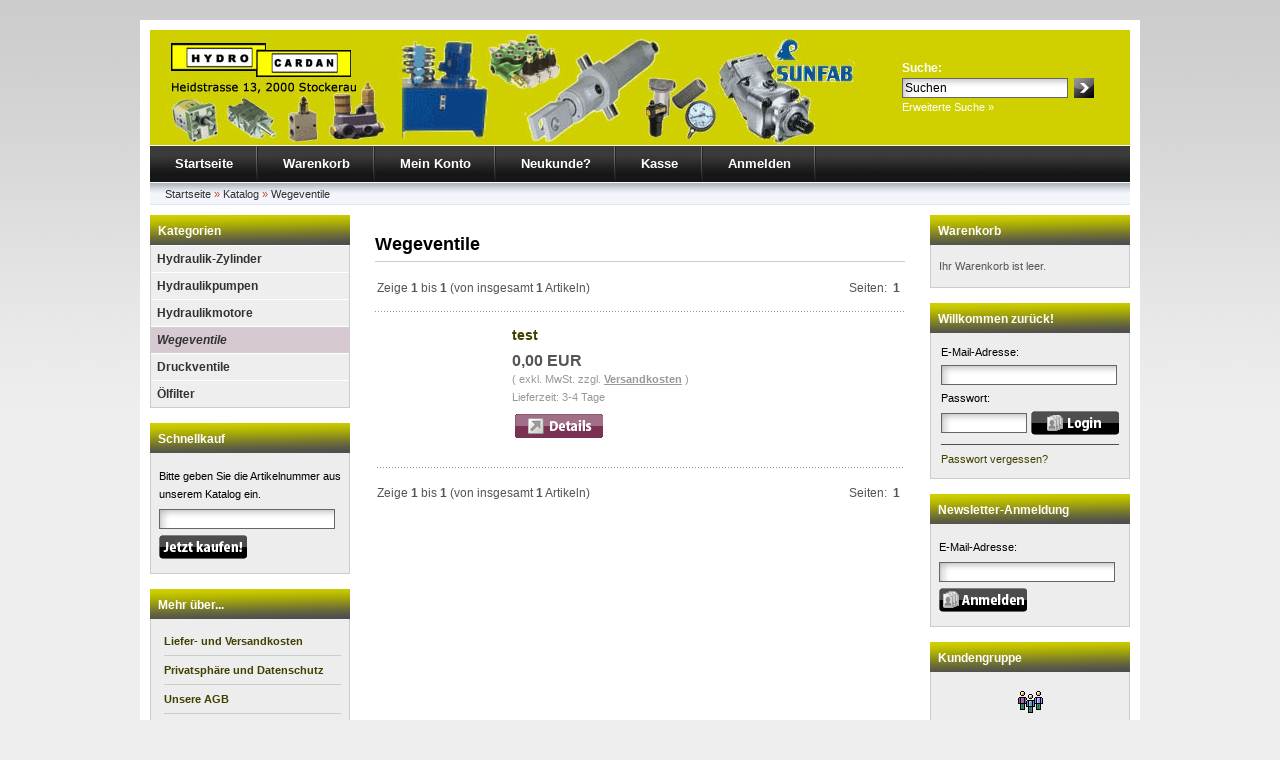

--- FILE ---
content_type: text/html
request_url: http://www.hydro-cardan.at/hydraulik-shop/index.php?cPath=3&MODsid=g73f0bd6162qvll9cad1iuau20
body_size: 14923
content:
<!DOCTYPE html PUBLIC "-//W3C//DTD XHTML 1.0 Transitional//EN" "http://www.w3.org/TR/xhtml1/DTD/xhtml1-transitional.dtd">
<html xmlns="http://www.w3.org/1999/xhtml" dir="ltr" xml:lang="de">
<head>
<meta http-equiv="Content-Type" content="text/html; charset=iso-8859-15" /> 
<meta http-equiv="Content-Style-Type" content="text/css" />
<title>Wegeventile - Hydro-Cardan Webshop</title>
<meta http-equiv="content-language" content="de" />
<meta http-equiv="cache-control" content="no-cache" />
<meta name="keywords" content="wegeventile" />
<meta name="description" content="Wegeventile" />
<meta name="language" content="de" />
<meta name="robots" content="index,follow" />
<meta name="author" content="Hydro-Cardan Austria 2000-Stockerau, Heid-Werkstrasse 13" />
<meta name="publisher" content="Hydro-Cardan Austria 2000-Stockerau, Heid-Werkstrasse 13" />
<meta name="company" content="Hydro-Cardan Austria 2000-Stockerau, Heid-Werkstrasse 13" />
<meta name="page-topic" content="shopping" />
<meta name="reply-to" content="" />
<meta name="revisit-after" content="5" />
<link rel="canonical" href="http://www.hydro-cardan.at/hydraulik-shop/index.php?cPath=3" />
<link rel="shortcut icon" href="http://www.hydro-cardan.at/hydraulik-shop/templates/xtc5/favicon.ico" type="image/x-icon" />
<!--
=========================================================
modified eCommerce Shopsoftware (c) 2009-2012 [www.modified-shop.org]
=========================================================

modified eCommerce Shopsoftware offers you highly scalable E-Commerce-Solutions and Services.
The Shopsoftware is redistributable under the GNU General Public License (Version 2) [http://www.gnu.org/licenses/gpl-2.0.html].
based on: E-Commerce Engine Copyright (c) 2006 xt:Commerce, created by Mario Zanier & Guido Winger and licensed under GNU/GPL.
Information and contribution at http://www.xt-commerce.com

=========================================================
Please visit our website: www.modified-shop.org
=========================================================
-->

<meta name="generator" content="(c) by modified eCommerce Shopsoftware ------ http://www.modified-shop.org" />
<base href="http://www.hydro-cardan.at/hydraulik-shop/" />
<link rel="stylesheet" href="templates/xtc5/stylesheet.css" type="text/css" />
<link rel="stylesheet" href="templates/xtc5/css/thickbox.css" type="text/css" media="screen" />

<script type="text/javascript"><!--
var selected;
var submitter = null;
function submitFunction() {
    submitter = 1;
}
function popupWindow(url) {
  window.open(url,'popupWindow','toolbar=no,location=no,directories=no,status=no,menubar=no,scrollbars=yes,resizable=yes,copyhistory=no,width=100,height=100,screenX=150,screenY=150,top=150,left=150')
}  
function selectRowEffect(object, buttonSelect) {
  if (!selected) {
    if (document.getElementById) {
      selected = document.getElementById('defaultSelected');
    } else {
      selected = document.all['defaultSelected'];
    }
  }
  if (selected) selected.className = 'moduleRow';
  object.className = 'moduleRowSelected';
  selected = object;
  if (document.getElementById('payment'[0])) {
    document.getElementById('payment'[buttonSelect]).checked=true;
  }
}
function rowOverEffect(object) {
  if (object.className == 'moduleRow') object.className = 'moduleRowOver';
}
function rowOutEffect(object) {
  if (object.className == 'moduleRowOver') object.className = 'moduleRow';
}
function popupImageWindow(url) {
  window.open(url,'popupImageWindow','toolbar=no,location=no,directories=no,status=no,menubar=no,scrollbars=no,resizable=yes,copyhistory=no,width=100,height=100,screenX=150,screenY=150,top=150,left=150')
}
//--></script>
<script src="templates/xtc5/javascript/jquery.js" type="text/javascript"></script>
<script src="templates/xtc5/javascript/thickbox.js" type="text/javascript"></script>

</head>
<body>

<div id="wrap">
  <div id="header">
    <div id="logo"><img src="templates/xtc5/img/spacer.gif" width="400" height="115" alt="Hydro-Cardan Webshop" /></div>
    <div id="search">
<form id="quick_find" action="http://www.hydro-cardan.at/hydraulik-shop/advanced_search_result.php" method="get"><input type="hidden" name="MODsid" value="1r152p77csv0r42irc3bguk9o6" />
<table border="0" class="search_header" cellspacing="0" cellpadding="0">
     <tr>
          <td colspan="2"><strong>Suche:</strong></td>
     </tr>
     <tr>
          <td><input type="text" name="keywords" value="Suchen" style="width:160px;" maxlength="30" onfocus="if(this.value==this.defaultValue) this.value='';" onblur="if(this.value=='') this.value=this.defaultValue;" /></td>
          <td><input type="image" src="templates/xtc5/buttons/german/button_quick_find.gif" alt="Suchen" title=" Suchen " /></td>
     </tr>
     <tr>
          <td colspan="2"><a href="http://www.hydro-cardan.at/hydraulik-shop/advanced_search.php?MODsid=1r152p77csv0r42irc3bguk9o6">Erweiterte Suche &raquo;</a></td>
     </tr>
</table>
</form> </div>
  </div>
  <div id="topmenuwrap">
    <ul id="topmenu">
      <li><a href="http://www.hydro-cardan.at/hydraulik-shop/?MODsid=1r152p77csv0r42irc3bguk9o6">Startseite</a></li>
      <li><a href="http://www.hydro-cardan.at/hydraulik-shop/shopping_cart.php?MODsid=1r152p77csv0r42irc3bguk9o6">Warenkorb</a></li>
              <li><a href="http://www.hydro-cardan.at/hydraulik-shop/account.php?MODsid=1r152p77csv0r42irc3bguk9o6">Mein Konto</a></li>
                    <li><a href="http://www.hydro-cardan.at/hydraulik-shop/create_account.php?MODsid=1r152p77csv0r42irc3bguk9o6">Neukunde?</a></li>
            <li><a href="http://www.hydro-cardan.at/hydraulik-shop/checkout_shipping.php?MODsid=1r152p77csv0r42irc3bguk9o6">Kasse</a></li>
              <li><a href="http://www.hydro-cardan.at/hydraulik-shop/login.php?MODsid=1r152p77csv0r42irc3bguk9o6">Anmelden</a></li>
          </ul>
    <div id="languages"></div>
  </div>
  <div id="breadcrumb"><a href="http://www.hydro-cardan.at/hydraulik-shop/../?MODsid=1r152p77csv0r42irc3bguk9o6" class="headerNavigation">Startseite</a> &raquo; <a href="http://www.hydro-cardan.at/hydraulik-shop/?MODsid=1r152p77csv0r42irc3bguk9o6" class="headerNavigation">Katalog</a> &raquo; <a href="http://www.hydro-cardan.at/hydraulik-shop/index.php?cPath=3&amp;MODsid=1r152p77csv0r42irc3bguk9o6" class="headerNavigation">Wegeventile</a></div>
  <div id="contentwrap">
          <div id="leftcol">
          
<h2 class="categoryheader">Kategorien</h2>
<ul id="categorymenu">
	<li class="level1"><a href="http://www.hydro-cardan.at/hydraulik-shop/index.php?cPath=1&amp;MODsid=1r152p77csv0r42irc3bguk9o6" title="Hydraulik-Zylinder">Hydraulik-Zylinder</a></li>
	<li class="level1"><a href="http://www.hydro-cardan.at/hydraulik-shop/index.php?cPath=5&amp;MODsid=1r152p77csv0r42irc3bguk9o6" title="Hydraulikpumpen">Hydraulikpumpen</a></li>
	<li class="level1"><a href="http://www.hydro-cardan.at/hydraulik-shop/index.php?cPath=6&amp;MODsid=1r152p77csv0r42irc3bguk9o6" title="Hydraulikmotore">Hydraulikmotore</a></li>
	<li class="level1 active1 activeparent1"><a href="http://www.hydro-cardan.at/hydraulik-shop/index.php?cPath=3&amp;MODsid=1r152p77csv0r42irc3bguk9o6" title="Wegeventile">Wegeventile</a></li>
	<li class="level1"><a href="http://www.hydro-cardan.at/hydraulik-shop/index.php?cPath=8&amp;MODsid=1r152p77csv0r42irc3bguk9o6" title="Druckventile">Druckventile</a></li>
	<li class="level1"><a href="http://www.hydro-cardan.at/hydraulik-shop/index.php?cPath=4&amp;MODsid=1r152p77csv0r42irc3bguk9o6" title="Ölfilter">Ölfilter</a></li>
</ul>
          
<h2 class="boxheader">Schnellkauf</h2>
<div class="boxbody">
	<p>Bitte geben Sie die Artikelnummer aus unserem Katalog ein.</p>
	<form id="quick_add" method="post" action="http://www.hydro-cardan.at/hydraulik-shop/index.php?cPath=3&amp;action=add_a_quickie&amp;MODsid=1r152p77csv0r42irc3bguk9o6">
	<p><input type="text" name="quickie" style="width:170px" /></p>
	<p><input type="image" src="templates/xtc5/buttons/german/button_add_quick.gif" alt="In den Korb legen" title=" In den Korb legen " /></p>
	</form>
</div>
          
<h2 class="boxheader">Mehr &uuml;ber...</h2>
<div class="boxbody"><ul class="contentlist"><li><a href="http://www.hydro-cardan.at/hydraulik-shop/shop_content.php?coID=1&amp;MODsid=1r152p77csv0r42irc3bguk9o6"><strong>Liefer- und Versandkosten</strong></a></li><li><a href="http://www.hydro-cardan.at/hydraulik-shop/shop_content.php?coID=2&amp;MODsid=1r152p77csv0r42irc3bguk9o6"><strong>Privatsphäre und Datenschutz</strong></a></li><li><a href="http://www.hydro-cardan.at/hydraulik-shop/shop_content.php?coID=3&amp;MODsid=1r152p77csv0r42irc3bguk9o6"><strong>Unsere AGB</strong></a></li><li><a href="http://www.hydro-cardan.at/hydraulik-shop/shop_content.php?coID=4&amp;MODsid=1r152p77csv0r42irc3bguk9o6"><strong>Impressum</strong></a></li><li><a href="http://www.hydro-cardan.at/hydraulik-shop/shop_content.php?coID=7&amp;MODsid=1r152p77csv0r42irc3bguk9o6"><strong>Kontakt</strong></a></li><li><a href="http://www.hydro-cardan.at/hydraulik-shop/shop_content.php?coID=9&amp;MODsid=1r152p77csv0r42irc3bguk9o6"><strong>Widerrufsrecht</strong></a></li></ul></div>
          
<h2 class="boxheader">Informationen</h2>
<div class="boxbody"><ul class="contentlist"><li><a href="http://www.hydro-cardan.at/hydraulik-shop/shop_content.php?coID=8&amp;MODsid=1r152p77csv0r42irc3bguk9o6"><strong>Sitemap</strong></a></li></ul></div>
          
          
          
          
       </div>
          <div id="content">
                          
  <h1>Wegeventile</h1>

    <table border="0" width="100%" cellspacing="0" cellpadding="2">
      <tr>
        <td class="smallText">Zeige <strong>1</strong> bis <strong>1</strong> (von insgesamt <strong>1</strong> Artikeln)</td>
        <td class="smallText" align="right">Seiten: &nbsp;<strong>1</strong>&nbsp;</td>
      </tr>
    </table>
<div class="hrproductpreview"></div>
<table class="productPreview" width="100%" border="0" cellspacing="0" cellpadding="0">
  <tr>
    <td align="center" class="productPreviewImage">&nbsp;</td>
    <td class="productPreviewContent">
		<h2><a href="http://www.hydro-cardan.at/hydraulik-shop/product_info.php?products_id=3&amp;MODsid=1r152p77csv0r42irc3bguk9o6">test</a></h2>
		<p></p>
		<p class="price"> 0,00 EUR</p><p class="taxandshippinginfo">( exkl.  MwSt. zzgl. <a rel="nofollow" target="_blank" href="http://www.hydro-cardan.at/hydraulik-shop/popup_content.php?coID=1&amp;KeepThis=true&amp;TB_iframe=true&amp;height=400&amp;width=600&amp;MODsid=1r152p77csv0r42irc3bguk9o6" title="Information" class="thickbox">Versandkosten</a> )</p>
				<p class="shippingtime">Lieferzeit:			3-4 Tage</p>
						<p>&nbsp;<a href="http://www.hydro-cardan.at/hydraulik-shop/product_info.php?products_id=3&amp;MODsid=1r152p77csv0r42irc3bguk9o6"><img src="templates/xtc5/buttons/german/button_product_more.gif" alt="Details" border="0" /></a></p>
	</td>
  </tr>
  <tr>
    <td align="center" colspan="2">
    <div class="hrproductpreview"></div>
    </td>
  </tr>
</table>

    <table border="0" width="100%" cellspacing="0" cellpadding="2">
      <tr>
        <td class="smallText">Zeige <strong>1</strong> bis <strong>1</strong> (von insgesamt <strong>1</strong> Artikeln)</td>
        <td class="smallText" align="right">Seiten: &nbsp;<strong>1</strong>&nbsp;</td>
      </tr>
    </table>
    </div>
          <div id="rightcol">
        
	<h2 class="boxcartheader">Warenkorb</h2>
	<div class="boxcartbody" >
		 <!-- cart has no content -->
		<p>Ihr Warenkorb ist leer.</p>
		</div>

        
<h2 class="boxheader">Willkommen zur&uuml;ck!</h2>
<div class="boxbody"> <form id="loginbox" method="post" action="http://www.hydro-cardan.at/hydraulik-shop/login.php?action=process&amp;MODsid=1r152p77csv0r42irc3bguk9o6">
  <table width="100%"  border="0" cellpadding="0" cellspacing="0">
    <tr>
      <td colspan="2">E-Mail-Adresse:</td>
    </tr>
    <tr>
      <td colspan="2"><input type="text" name="email_address" maxlength="50" style="width:170px;" /></td>
    </tr>
    <tr>
      <td colspan="2">Passwort:</td>
    </tr>
    <tr>
      <td><input type="password" name="password" maxlength="30" style="width:80px;" /></td>
      <td><input type="image" src="templates/xtc5/buttons/german/button_login_small.gif" alt="Anmelden" title=" Anmelden " /></td>
    </tr>
    <tr>
      <td colspan="2"><div class="hr"></div>
        <a href="http://www.hydro-cardan.at/hydraulik-shop/password_double_opt.php?MODsid=1r152p77csv0r42irc3bguk9o6">Passwort vergessen?</a></td>
    </tr>
  </table>
  </form> </div>
        
        
<h2 class="boxheader">Newsletter-Anmeldung</h2>
<div class="boxbody">
<form id="sign_in" action="http://www.hydro-cardan.at/hydraulik-shop/newsletter.php?MODsid=1r152p77csv0r42irc3bguk9o6" method="post">
<p>E-Mail-Adresse:</p>
<p><input type="text" name="email" maxlength="50" style="width:170px;" /></p>
<p><input type="image" src="templates/xtc5/buttons/german/button_login_newsletter.gif" alt="Anmelden" title=" Anmelden " /></p>
</form>
</div>
        
        
<h2 class="boxheader">Kundengruppe</h2>
<div class="boxbody"><p class="center"><img src="admin/images/icons/guest_status.gif" alt="" width="32" height="32" /><br />Kundengruppe:  <strong>Gast</strong><br /></p></div>
        
        
        
<h2 class="boxheader">Hersteller</h2>
<div class="boxbody"><form id="manufacturers" action="http://www.hydro-cardan.at/hydraulik-shop/" method="get"><select name="manufacturers_id" onchange="if (form.manufacturers_id.selectedIndex != 0) location = form.manufacturers_id.options[form.manufacturers_id.selectedIndex].value;" size="1" style="width: 100%;"><option value="" selected="selected">Bitte w&auml;hlen</option><option value="http://www.hydro-cardan.at/hydraulik-shop/index.php?manufacturers_id=1&amp;MODsid=1r152p77csv0r42irc3bguk9o6">Hydro-Cardan</option></select><input type="hidden" name="MODsid" value="1r152p77csv0r42irc3bguk9o6" /></form></div>

      </div>
      </div>
  <p class="footer">Hydro-Cardan Webshop &copy; 2026 | Template &copy; 2009-2026 by <span class="cop_magenta">mod</span><span class="cop_grey">ified eCommerce Shopsoftware</span></p>
</div>
        <script type="text/javascript">
  var _gaq = _gaq || [];
  _gaq.push(['_setAccount', 'UA-7332414-2']);
  _gaq.push(['_gat._anonymizeIp']);
  _gaq.push(['_trackPageview']);
  (function() {
    var ga = document . createElement('script');
    ga.type = 'text/javascript';
    ga.async = true;
    ga.src = ('https:' == document.location.protocol ? 'https://ssl' : 'http://www') + '.google-analytics.com/ga.js';
    var s = document.getElementsByTagName('script')[0];
    s . parentNode . insertBefore(ga, s);
  })();
  </script>
  
  <div class="copyright"><span class="cop_magenta">mod</span><span class="cop_grey">ified eCommerce Shopsoftware &copy; 2009-2026</span></div><div class="parseTime">Parse Time: 0.204s</div></body></html>

--- FILE ---
content_type: text/css
request_url: http://www.hydro-cardan.at/hydraulik-shop/templates/xtc5/stylesheet.css
body_size: 28066
content:
/* -----------------------------------------------------------------------------------------
   $Id: stylesheet.css 4246 2013-01-11 14:36:07Z Tomcraft1980 $

   modified eCommerce Shopsoftware
   http://www.modified-shop.org

   Copyright (c) 2009 - 2013 [www.modified-shop.org]
   -----------------------------------------------------------------------------------------
   based on:
   (c) 2000-2001 The Exchange Project  (earlier name of osCommerce)
   (c) 2002-2003 osCommerce(stylesheet.css,v 1.54 2003/05/27); www.oscommerce.com
   (c) 2003 nextcommerce (stylesheet.css,v 1.7 2003/08/13); www.nextcommerce.org
   (c) 2004 XT-Commerce (stylesheet.css 1262 2005-09-30); www.xt-commerce.com

   Released under the GNU General Public License
   -----------------------------------------------------------------------------------------

   xtc5 Template & Stylesheets
   (c) 2007 Ing. Michael Fuerst, bluegate communications, http://www.bluegate.at
   ---------------------------------------------------------------------------------------*/

/* THE BIG GUYS */
* {
margin:0;
padding:0;
}
body {
font-family:Arial, Sans-serif;
font-size:12px;
margin:20px 0;
padding:0;
background:url(img/bg.gif) repeat-x #eee;
color:#555;
line-height:18px;
}
/* HEADINGS */
h1 {
color:#000;
font-weight:bold;
font-size:18px;
margin:20px 0 15px 0;
padding:0 0 8px;
width:auto;
border:#ccc solid;
border-width:0 0 1px 0;
}
h2 {
color:#000;
font-weight:bold;
font-size:16px;
margin:15px 0 8px 0;
padding:0;
}
h3 {
color:#555;
font-weight:bold;
font-size:12px;
}
/* LINKS GLOBAL */
a, a:link, a:link, a:link, a:hover {
background:transparent;
text-decoration:none;
outline:none;
cursor:pointer;
}
a:link {
color:#404000;
outline:none;
}
a:visited {
color:#404000;
outline:none;
}
a:hover, a:active {
color:#404000;
outline:none;
}
a:hover {
color:#555;
text-decoration:underline;
outline:none;
}
a img {
border:none;
outline:none;
}
/* INPUT ELEMENTS GLOBAL (CSS 1 compatible) */
input {
font-family:Arial, Sans-serif;
font-size:12px;
}
textarea {
font-family:Arial, Sans-serif;
font-size:12px;
border:1px solid #666;
padding:10px;
background:url(img/input_bg.gif) no-repeat;
}
select {
font-family:Arial, Sans-serif;
font-size:12px;
border:1px solid #666;
}
/* INPUT ELEMENTS DETAILED (CSS 2 compatible - works only in new browsers (FF 2.0, IE 7...) */
input[type=text], input[type=password] {
border:1px solid #666;
padding:2px;
background:url(img/input_bg.gif) no-repeat;
}
input[type=radio], input[type=checkbox] {
margin: 0 3px;
}
/* PARAGRAPH GLOBAL */
p {
margin:8px 0;
}
/* FAKE HR DIV CAUSE OF IE TROUBLES */
div.hr {
padding-top:1px;
height:0;
overflow:hidden;
margin:0;
line-height:0;
background-color:#4E4E4F;
}
div.hrlightgrey {
padding-top:1px;
height:0;
overflow:hidden;
margin:0;
line-height:0;
background-color:#999;
}
div.hrproductpreview {
padding-top:1px;
height:0;
overflow:hidden;
margin:12px 0;
display:inline;
height:0;
line-height:0;
display:block;
background-image:url(img/hr_productpreview.gif);
}
/* TABLE GLOBAL */
table td {
padding:2px;
}
/* WHOLE SITE WRAPPER */
#wrap {
width:980px;
background-color:#fff;
border:#fff solid;
border-width:0 10px 10px 10px;
margin:0 auto 10px;
}
/* HEADER WITH LOGO, SEARCH BOX AND LANGUAGE SELECTION */
#header {
height:115px;
background:#404000 url(img/top_logo.jpg) no-repeat;
border-top:10px solid #fff;
border-bottom:1px solid #fff;
}
#header #logo {
float:left
}
#header #search {
width:230px;
height:75px;
float:right;
color:#fff;
padding:30px 0 0 60px
}
#header #search a {
color:#fff;
font-size:11px;
outline:none;
}
#header td {
padding-top:1px;
padding-right:4px;
}
/* BREADCRUMB PATH AS LIST */
#breadcrumb {
clear:both;
color:#c64934;
padding:1px 0 10px 15px;
list-style-type:none;
outline:none;
height:22px;
background:#fff url(img/bg_breadcrumb.gif) repeat-x;
font-size:11px;
}
#breadcrumb a, #breadcrumb a:link, #breadcrumb a:visited, #breadcrumb a:hover, #breadcrumb a:active {
line-height:23px;
text-decoration:none;
outline:none;
font-weight:normal;
cursor:pointer;
color:#333;
margin:0;
padding:0;
}
/* TOPMENU AS LIST */
#topmenuwrap {
background:#333 url(img/bg_topmenu.gif) repeat-x;
}
#topmenu {
float:left;
padding:0;
margin:0;
list-style-type:none;
height:36px;
font-size:13px;
background:url(img/bg_topmenu.gif) repeat-x;
}
#topmenu li {
height:36px;
float:left;
padding:0 25px;
margin:0;
background:url(img/bg_topmenu_breakline.gif) no-repeat;
background-position:right;
}
#topmenu a, #topmenu a:link, #topmenu a:visited, #topmenu a:hover, #topmenu a:active {
line-height:36px;
vertical-align:middle;
text-decoration:none;
outline:none;
font-weight:bold;
cursor:pointer;
color:#fff;
margin:0;
padding:0;
}
#topmenu a:hover {
color:#ccc;
}
/* LANGUAGE SELECTION IN TOPMENU LIST */
#languages {
text-align:right;
height:26px;
font-size:13px;
background:url(img/bg_topmenu.gif) repeat-x;
padding:10px 10px 0 0;
margin:0;
}
/* CONTENT WRAPPER */
#contentwrap {
clear:both;
width:980px;
padding:0;
}
/* LEFT COLUMN */
#leftcol {
float:left;
width:200px;
padding:0 0 15px 0;
}
/* RIGHT COLUMN */
#rightcol {
float:right;
width:200px;
padding:0 0 15px 0;
}
/* MAIN CONTENT */
#content {
float:left;
width:530px;
padding:0 25px;
margin-bottom:15px;
}
#contentfull {
width:920px;
padding:0 30px;
margin-bottom:15px;
}
/* CATEGORY MENU */
h2.categoryheader {
background:#868686 url(img/bg_boxheader.gif);
height:28px;
font-size:12px;
color:#fff;
padding:2px 8px 0 8px;
margin:0;
line-height:28px;
vertical-align:middle;
}
h2.categoryheader a {
text-decoration:none;
outline:none;
color:#fff;
}
ul#categorymenu {
background-color:#ededed;
margin-bottom:15px;
border:solid #ccc;
border-width:0 1px 1px 1px;
}
ul#categorymenu li a.actparentlink { font-style:italic; }
ul#categorymenu li a.actlink { font-style:italic; text-decoration:underline; }
/* 1st TIER */
ul#categorymenu li.level1 {
list-style-type:none;
border:solid #fff;
border-width:1px 0 0 0;
}
ul#categorymenu li.level1 a {
text-decoration:none;
outline:none;
color:#333;
background:#eee;
font-weight:bold;
padding:4px 0 4px 6px;
display:block;
}
ul#categorymenu li.level1 a:hover {
text-decoration:none;
color:#333;
background-color:#e1e1e1;
font-weight:bold;
}
ul#categorymenu li.activeparent1 a  { font-style:italic; background:#eee; }
ul#categorymenu li.active1 a  {	font-style: italic; background: #d7c9d1;}
/* 2nd TIER */
ul#categorymenu li.level2 {
list-style-type:none;
border:solid #fff;
border-width:1px 0 0 0;
}
ul#categorymenu li.level2 a {
text-decoration:none;
outline:none;
color:#333;
background:url(img/dotted1.gif) no-repeat 8px 9px #e1e1e1;
font-weight:bold;
padding:4px 0 4px 18px;
display:block;
}
ul#categorymenu li.level2 a:hover {
text-decoration:none;
color:#333;
background-color:#c7c7c7;
font-weight:bold;
}
ul#categorymenu li.activeparent2 a  { font-style:italic; background:#e1e1e1; }
ul#categorymenu li.active2 a  {font-style:italic; background:#d7c9d1; }
/* 3rd TIER */
ul#categorymenu li.level3 {
list-style-type:none;
border:solid #fff;
border-width:1px 0 0 0;
}
ul#categorymenu li.level3 a {
text-decoration:none;
outline:none;
color:#333;
background:url(img/dotted1.gif) no-repeat 16px 9px #c7c7c7;
font-weight:bold;
padding:4px 0 4px 26px;
display:block;
}
ul#categorymenu li.level3 a:hover {
text-decoration:none;
color:#333;
background-color:#b3b3b3;
font-weight:bold;
}
ul#categorymenu li.activeparent3 a  { font-style:italic; background: #c7c7c7; }
ul#categorymenu li.active3 a  {font-style:italic; background:#d7c9d1; }
/* 4th TIER */
ul#categorymenu li.level4 {
list-style-type:none;
border:solid #fff;
border-width:1px 0 0 0;
}
ul#categorymenu li.level4 a {
text-decoration:none;
outline:none;
color:#333;
background:url(img/dotted1.gif) no-repeat 24px 9px #b3b3b3;
font-weight:bold;
padding:4px 0 4px 34px;
display:block;
}
ul#categorymenu li.level4 a:hover {
text-decoration:none;
color:#333;
background-color:#999;
font-weight:bold;
}
ul#categorymenu li.activeparent4 a  { font-style:italic; background: #b3b3b3; }
ul#categorymenu li.active4 a  {font-style:italic; background:#d7c9d1; }
/* 5th TIER */
ul#categorymenu li.level5 {
list-style-type:none;
border:solid #fff;
border-width:1px 0 0 0;
}
ul#categorymenu li.level5 a {
text-decoration:none;
outline:none;
color:#333;
background:url(img/dotted1.gif) no-repeat 32px 9px #a2a2a2;
font-weight:bold;
padding:4px 0 4px 42px;
display:block;
}
ul#categorymenu li.level5 a:hover {
text-decoration:none;
color:#333;
background-color:#7e7e7e;
font-weight:bold;
}
ul#categorymenu li.activeparent5 a  { font-style:italic; background: #a2a2a2; }
ul#categorymenu li.active5 a  {font-style:italic; background:#d7c9d1; }
/* CATEGORY IMAGE DEFINITION */
img.imgLeft {
float:left;
margin:2px 10px 2px 0;
position:relative;
}
/* BOXES GLOBAL DEFINITION */
h2.boxheader {
background:#868686 url(img/bg_boxheader.gif);
height:28px;
font-size:12px;
color:#fff;
padding:2px 8px 0 8px;
margin:0;
line-height:28px;
vertical-align:middle;
}
h2.boxheader a:link, h2.boxheader a:hover, h2.boxheader a:active, h2.boxheader a:visited {
text-decoration:none;
outline:none;
color:#fff;
}
.boxbody {
background-color:#ededed;
border:solid #ccc;
border-width:0 1px 1px 1px;
padding:8px;
margin-bottom:15px
}
.boxbody h3, .boxbody h3 a {
font-size:11px
}
.boxbody h3.center, .boxbody h3.center a {
font-size:11px;
text-align:center;
outline:none;
}
.boxbody p {
color:#000;
font-size:11px;
margin:6px 0;
}
.boxbody p.center {
color:#000;
font-size:11px;
text-align:center;
margin:6px 0;
}
.boxbody td {
color:#000;
font-size:11px;
margin:6px 0;
}
.boxbody .productOldPrice {
font-size:11px;
color:red
}
.boxbody div.hr {
margin:5px 0;
}
.boxbody div.hrlightgrey {
margin:5px 0;
}
.boxbody a {
font-size:11px;
outline:none;
}
.boxbody .productboximage {
border:solid 1px #999;
padding:5px;
background:#fff;
}
.boxbody ul.contentlist {
margin-left:5px;
margin-right:0;
padding:0;
}
.boxbody ul.contentlist li {
margin-left:0;
padding:0;
list-style-type:none;
}
.boxbody img {
  max-width:182px;
}
.contentlist a {
border-bottom:1px solid #ccc;
display:block;
padding:5px 0;
outline:none;
}
/* CART BOX */
h2.boxcartheader {
background:#404000 url(img/bg_boxheader_cart.gif);
height:28px;
font-size:12px;
color:#fff;
padding:2px 8px 0 8px;
margin:0;
line-height:28px;
vertical-align:middle;
}
h2.boxcartheader a {
text-decoration:none;
color:#fff;
outline:none;
}
.boxcartbody {
padding:4px 8px 4px 8px;
margin-bottom:15px;
background-color:#ededed;
border:solid #ccc;
border-width:0 1px 1px 1px;
}
.boxcartbody p {
font-size:11px;
}
/* PRODUCT PREVIEW */
.productPreview {
padding:0;
margin:0;
}
.productPreviewContent {
vertical-align:top;
}
.productPreviewContent h2 {
padding:0;
margin:0 0 5px 0;
}
.productPreviewContent h2 a {
font-size:14px;
font-weight:bold;
outline:none;
}
/* Vorschaubilder TD mit gleichem Abstand */
/* Dokuman - 2009-06-06 - Fix new products display in firefox - picture size is 120px by default */
/*.productPreviewImage { width:100px; display:block } */
.productPreviewImage {
  width:120px;
  display:block;
  vertical-align:top;
  padding:3px 15px 0 0;
}
.productPreviewImage img {
border:solid 0 #999;
}
.productPreviewContent .price {
font-size:16px;
font-weight:bold;
padding:0;
margin:0;
}
.productPreviewContent .taxandshippinginfo {
font-size:11px;
font-weight:normal;
color:#999;
padding:0;
margin:0;
}
.productPreviewContent .vpe {
font-size:11px;
font-weight:normal;
color:#999;
padding:0;
margin:0;
}
.productPreviewContent .shippingtime {
font-size:11px;
font-weight:normal;
color:#999;
padding:0;
margin:0;
}
.productPreviewContent .stockimage {
margin:0;
padding:0;
}
.productPreviewContent .stockimagetext {
margin:0;
padding:0;
font-size:11px;
font-weight:normal;
color:#999;
}
.productPreviewContent .productOldPrice {
font-size:12px;
font-weight:bold;
color:red;
}
.productPreviewContent .taxandshippinginfo a {
font-size:11px;
font-weight:bold;
color:#999;
text-decoration:underline;
outline:none;
}
/* PRODUCT INFO / PRODUCT DETAILS */
#productinfowrap {
display:table;
width:100%;
}
#productinfoimages {
float:left;
background-color:#ededed;
text-align:center;
width:140px;
padding:10px;
margin:0 10px 10px 0;
border:solid 1px #999;
}
#productinfoimages .productimage {
border:solid 1px #999;
}
#productinfoimages .hrlightgrey {
margin:6px 0;
}
#productinfoprice {
padding:5px;
}
#productinfoprice img {
cursor:pointer;
}
#productinfoprice .hrlightgrey {
margin:6px 0;
}
#productinfoprice .productprice {
margin:0;
padding:0;
font-size:14px;
font-weight:bold;
}
#productinfoprice .productOldPrice {
color:red;
margin:0;
padding:0;
font-size:12px;
font-weight:bold;
}
#productinfoprice .taxandshippinginfo {
margin:0;
padding:0;
font-size:11px;
font-weight:normal;
color:#999;
}
#productinfoprice .taxandshippinginfo a {
margin:0;
padding:0;
font-size:11px;
font-weight:bold;
color:#999;
text-decoration:underline;
outline:none;
}
#productinfoprice .shippingtime {
margin:0;
padding:0;
font-size:11px;
font-weight:normal;
color:#999;
}
#productinfoprice .stockimage {
margin:0;
padding:0;
}
#productinfoprice .stockimagetext {
margin:0;
padding:0;
font-size:11px;
font-weight:normal;
color:#999;
}
p.productinfoproductadded {
font-size:11px;
}
.productoptions {
background-color:#f8f8f8;
padding:6px;
border:solid #ccc;
border-width:1px 0 0 0;
}
.addtobasket {
background-color:#ededed;
padding:6px;
text-align:right;
border:#999 solid;
border-width:1px 0 0 0;
}
/* POPUPS PRODUCTINFO */
body.popupproductinfo {
padding:15px;
background:#fff none;
}
/* POPUP print_order.html */
body.popupprintorder {
font-family:Arial, Sans-serif;
font-size:13px;
padding:15px;
background:#fff none;
}
body.popupprintorder .products tr.header td {
font-weight:bold;
background-color:#ededed;
}
body.popupprintorder .products .total {
text-align:right;
}
body.popupprintorder .products .quantity {
vertical-align:top;
}
body.popupprintorder .productname {
vertical-align:top;
}
body.popupprintorder .model {
vertical-align:top;
}
body.popupprintorder .singleprice {
vertical-align:top;
}
body.popupprintorder .totalprice {
vertical-align:top;
}
/* HIGHLIGHTBOX (BACKGROUND) */
div.highlightbox {
padding:15px;
background-color:#f8f8f8;
border:solid #d9d9d9 1px;
overflow:auto;
}
div.highlightbox ul {
margin-left:15px;
padding:0;
display:block;
list-style-type:square;
line-height:20px;
}
div.highlightbox h1 {
color:#404000;
padding:0 0 10px 0;
margin:0;
border:none;
font-size:16px;
}
div.highlightbox div.hr {
height:1px;
line-height:1px;
margin:0;
padding:0;
display:block;
border-bottom:solid 1px #eee;
}
/* PAYMENT TYPE SELECTION */
table.paymentblock {
  background-color:#f8f8f8;
  margin-bottom:15px;
}
table.paymentblock tr td.header {
  background-color:#ccc;
  padding:2px;
  padding-left:5px;
  color:#000;
  font-weight:bold;
}
table.paymentblock tr td.header.left {
  border:#eee solid;
  border-width:0 0 0 1px;
}
table.paymentblock tr td.header.right {
  border:#eee solid;
  border-width:0 1px 0 0;
}
table.paymentblock tr td.payleft {
  border:#eee solid;
  border-width:0 0 1px 1px;
}
table.paymentblock tr td.payright {
  border:#eee solid;
  border-width:0 1px 1px 0;
}
table.paymentblock tr td.filler {
  background:#fff !important;
  line-height:10px !important;
}
/* SHIPPING TYPE SELECTION */
table.shippingblock {
  background-color:#f8f8f8;
  margin-bottom:15px;
}
table.shippingblock tr td.header {
  background-color:#ccc;
  padding:2px 2px 2px 5px;
  color:#000;
  font-weight:bold;
  border:#eee solid;
  border-width:0 1px 0 1px;
}
table.shippingblock tr td {
  vertical-align:top;
}
table.shippingblock tr td.filler {
  background:#fff !important;
  line-height:10px !important;
}
table.shippingblock tr td.description {
  width:100%;
  vertical-align:top;
  padding-left:6px;
  border:#eee solid;
  border-width:0 0 1px 0;
}
table.shippingblock tr td.freeshipping {
  width:100%;
  vertical-align:top;
  padding-left:6px;
  border:#eee solid;
  border-width:0 1px 1px 1px;
}
table.shippingblock tr td.radiobutton {
  vertical-align:top;
  white-space:nowrap;
  padding:4px;
  border:#eee solid;
  border-width:0 0 1px 1px;
}
table.shippingblock tr td.radiobutton input {
  margin:0;
  padding:0;
}
table.shippingblock tr td.price {
  vertical-align:top;
  white-space:nowrap;
  border:#eee solid;
  border-width:0 1px 1px 0;
}
/* ORDER DETAILS IN ACCOUNT HISTORY */
table.accounthistoryinfoorderdetails tr td {
vertical-align:top;
}
table.accounthistoryinfoorderdetails tr.header td {
font-weight:bold;
}
/* MESSAGEBOX ON CONTACT SITE */
textarea.message_body {
width:130px;
}
/* DOWNLOAD BOX FOR USER DOWNLOADS */
table.downloadbox {
padding:5px;
background-color:#f8f8f8;
border:solid #d9d9d9 1px;
margin-bottom:8px;
}
table.downloadbox tr td.icon {
padding-right:15px;
}
table.downloadbox tr td.downloadlink {
width:100%;
}
/* TABLE WICH SHOWS GRADUATED PRICES */
table.graduatedprice {
font-size:11px;
text-align:left;
margin-top:5px;
}
table.graduatedprice tr td.header {
font-size:12px;
font-weight:bold;
text-align:left;
}
/* ORDER DETAILS */
table.orderdetails {
font-size:11px;
background-color:#f8f8f8;
border:#ccc solid;
border-width:0 1px 1px 1px;
}
table.orderdetails tr td {
padding:4px;
}
table.orderdetails tr.headerrow td {
background-color:#ccc;
color:#555;
font-weight:bold;
}
table.orderdetails tr.headerrow td.left {
text-align:left;
}
table.orderdetails tr.headerrow td.center {
text-align:center;
}
table.orderdetails tr.headerrow td.right {
text-align:right
}
/* ORDER DETAILS CONTENT ROW 1 */
table.orderdetails tr.contentrow1 td {
background-color:#f8f8f8;
vertical-align:top;
}
table.orderdetails tr.contentrow1 td.quantity {
text-align:center;
}
table.orderdetails tr.contentrow1 td.quantity input {
font-size:11px;
padding:2px;
border:solid #ccc 1px;
}
table.orderdetails tr.contentrow1 td.productname {
text-align:left;
}
/* ORDER DETAILS CONTENT ROW 2 */
table.orderdetails tr.contentrow2 td {
background-color:#f8f8f8;
vertical-align:top;
}
table.orderdetails tr.contentrow2 td.quantity {
text-align:center;
}
table.orderdetails tr.contentrow2 td.quantity input {
font-size:11px;
padding:2px;
border:solid #ccc 1px;
}
table.orderdetails tr.contentrow2 td.productname {
text-align:left;
}
/* ORDER DETAILS SINGLE PRICE */
table.orderdetails tr td.singleprice {
text-align:right;
white-space:nowrap;
}
/* ORDER DETAILS TOTAL PRICE PER ITEM */
table.orderdetails tr td.totalprice {
text-align:right;
white-space:nowrap;
}
/* ORDER DETAILS DELETE CHECKBOX */
table.orderdetails tr td.delete {
text-align:center;
white-space:nowrap;
}
/* ORDER DETAILS PRODUCT ATTRIBUTES */
table.orderdetails tr td.productname table.productattributes {
margin-top:3px;
}
table.orderdetails tr td.productname table.productattributes tr td {
padding:0;
}
table.orderdetails tr td.productname table.productattributes tr td.attribute {
padding-right:4px;
white-space:nowrap;
}
table.orderdetails tr td.productname table.productattributes tr td.value {
width:100%;
}
/* ORDER DETAILS SUBTOTAL */
table.orderdetails tr td.subtotal {
background-color:#f8f8f8;
text-align:right;
border:#ccc solid;
border-width:1px 0 0 0;
}
/* PRODUCT NAVIGATOR */
div.productnavigator {
background-color:#ededed;
padding:8px;
border:#999 1px solid;
}
/* REVIEW LIST */
table.reviewlist {
background-color:#f8f8f8;
border:#ccc solid;
border-width:0 1px 1px 1px;
}
table.reviewlist tr td {
padding:4px;
white-space:nowrap;
}
table.reviewlist tr.header td {
background-color:#ccc;
color:#fff;
font-weight:bold;
}
table.reviewlist tr.contentrow1 td {
background-color:#f8f8f8;
}
table.reviewlist tr.contentrow2 td {
background-color:#f8f8f8;
}
textarea#review {
width:95%;
}
/* MEDIA LIST */
table.medialist {
background-color:#f8f8f8;
border:#ccc 1px solid;
}
table.medialist tr td {
padding:6px;
vertical-align:top;
}
table.medialist tr.contentrow1 td {
background-color:#f8f8f8;
}
table.medialist tr.contentrow2 td {
background-color:#f8f8f8;
}
/* SITEMAP */
.sitemapwrap .sitemapleft {
background-color:#f8f8f8;
border:#ccc 1px solid;
display:table;
float:left;
width:235px;
margin-bottom:15px;
}
.sitemapwrap .sitemapright {
background-color:#f8f8f8;
border:#ccc 1px solid;
display:table;
float:right;
width:235px;
margin-bottom:15px;
}
.sitemapheader {
padding:3px;
background-color:#ccc;
color:#fff;
font-weight:bold;
}
.sitemapheader a:link, .sitemapheader a:visited, .sitemapheader a:hover {
color:#fff;
text-decoration:none;
outline:none;
}
.sitemapcontent {
padding:6px;
}
.sitemapcontent li {
list-style-type:none;
}
/* COMMENTS ON CHECKOUT CONFIRMATION SITE */
p.checkoutcomment textarea {
width:100%;
}
/* ORDER DETAILS ON CHECKOUT SITE */
table.checkoutconfirmationorderdetails {
padding:0;
margin:0 0 10px 0;
border:none;
}
table.checkoutconfirmationorderdetails tr td.productname {
width:100%;
font-weight:bold;
}
table.checkoutconfirmationorderdetails tr td.shippingtime {
padding:0 0 0 30px;
color:#666;
font-size:11px;
font-weight:normal;
white-space:nowrap;
}
table.checkoutconfirmationorderdetails tr td.productattributes {
padding:0 0 0 30px;
color:#666;
font-size:11px;
font-weight:normal;
}
table.checkoutconfirmationorderdetails tr td.productprice {
white-space:nowrap;
text-align:right;
}
table.checkoutconfirmationorderdetailstotal {
padding:0;
margin:10px 0 0 0;
border:none;
}
table.checkoutconfirmationorderdetailstotal tr td.name {
width:100%;
text-align:right;
}
table.checkoutconfirmationorderdetailstotal tr td.value {
white-space:nowrap;
text-align:right;
}
/* AGB ON CHECKOUT SITE */
p.checkoutagb textarea {
width:100%;
}
/* CHECKOUT NAVIGATION */
ul#checkoutnavigation {
margin:0;
padding:0;
margin-top:15px;
}
ul#checkoutnavigation li {
height:70px;
list-style-type:none;
float:left;
width:195px;
margin-right:15px;
border:solid 1px;
padding:8px;
}
ul#checkoutnavigation li.active {
background-color:#f8f8f8;
}
ul#checkoutnavigation li.active .number {
font-size:20px;
font-weight:bold;
}
ul#checkoutnavigation li.active .title {
font-size:14px;
font-weight:bold;
}
ul#checkoutnavigation li.active .description {
font-size:11px;
}
ul#checkoutnavigation li.inactive {
color:#999;
background-color:#ededed;
border-color:#999;
}
ul#checkoutnavigation li.inactive .number {
font-size:20px;
font-weight:bold;
}
ul#checkoutnavigation li.inactive .title {
font-size:14px;
font-weight:bold;
}
ul#checkoutnavigation li.inactive .description {
font-size:11px;
}
/* ERROR MESSAGES */
.errormessage {
border:solid red 2px;
padding:15px;
background-color:#FFD6D6;
margin-bottom:10px;
}
/* SUCCESS MESSAGE */
.messageStackSuccess {
padding:4px;
background-color:#6f6;
}
/* FOOTER */
.footer {
clear:both;
text-align:center;
font-size:11px;
color:#666;
background-color:#E2E2E2;
padding:8px;
margin-bottom:5px;
border-bottom:2px solid #ccc;
}
.footer a {
color:#666;
text-decoration:underline;
outline:none;
}
/* COPYRIGHT */
.copyright {
margin:0 auto;
width:970px;
text-align:center;
color:#666;
font-size:11px;
padding:0 0 10px 0;
}
.copyright a {
  text-decoration:none;
}
/* MODIFIED STYLE */
span.cop_magenta {
  color:#B0347E;
}
span.cop_grey {
  color:#6D6D6D;
}
/* ParseTime */
.parseTime {
margin:0 auto;
width:970px;
text-align:center;
color:#666;
font-size:11px;
padding:0 0 10px 0;
}
/* Mehr Bilder unterhalb der Beschreibung */
.morepics {
background-color:#ededed;
padding:6px;
text-align:right;
border:#999 solid;
border-width:1px 0 0 0;
display:block;
height:auto;
width:512px;
float:left;
margin-bottom:2px;
}
.morepics img {
border:#999 1px solid;
padding:4px;
margin-right:8px;
background:#fff;
height:100px;
width:auto;
float:left;
margin-bottom:8px;
}
/* BESTELLER BOX mit Bildern in DL DT Liste */
dt {
  float:left;
  width:40px;
}
dt img {
  border:1px solid #ccc;
  padding:2px;
  background:#fff;
  max-width:40px !important;
}
dd {
  float:right;
  width:125px
}
td.productPreviewContent {
width:400px;
text-align:left;
}
/* Tomcraft - 2009-09-22 - FIX DER AUFZÄHLUNGEN IM CONTENT */
#content ol, #content ul {
  margin:10px 0 10px 14px;
}
/* Tomcraft - 2009-09-22 - FIX DER AUFZÄHLUNGEN IN DER DRUCKANSICHT */
.popupproductinfo #productinfowrap ol, .popupproductinfo #productinfowrap ul {
  margin:10px 0 10px 186px;
}
/* SEARCHBOX */
.search_header {
line-height:normal;
}
/* Tomcraft - 2009-10-02 - Include "Single Price" in checkout_confirmation */
td.main_row {
border-top:1px solid #ccc;
}
/* Hetfield - 2010-01-20 - Remove agb-textarea from checkout_payment */
div.agbframe {
width:100%;
height:200px;
overflow:auto;
padding:10px;
background:url(img/input_bg.gif) no-repeat;
border:1px solid #666;
}
/* web28 - 2010-04-29 - fix ol and ul Tag  in checkout_payment agbframe */
ol#address_block, div.agbframe ol, div.agbframe ul  {
margin-left:30px;
}
/* web28 - 2010-07-25 - NO JAVASCRIPT FALLBACK für TABS/ACCORDION in product_info */
#tabbed_product_info ul,#accordion_product_info h3 a {
display:none;
}
#tabbed_product_info .morepics {
background-color:#ededed;
padding:6px;
border-width:1px 0 0 0;
width:512px;
margin-bottom:17px;
}
/* web28 - 2010-07-25 - FIX DER AUFZÄHLUNGEN IM CONTENT  für TABS/ACCORDION in product_info */
#tab_description ol, #tab_description ul, #accordion_product_info ol, #accordion_product_info ul{
margin:10px 0 10px 22px;
display:block;
}
/* h-h-h - 2011-05-15 - MOUSE POINTER FOR PRODUCTOPTIONS RADIO BUTTON TEXT */
.productoptions label {
  cursor: pointer;
}
/* h-h-h - 2011-08-28 - DEFINE GLOBAL CENTER */
.centered {
  margin: 0 auto;
}

/*address block */
div#address_block div.address{
width: 260px;
float:left;
height:140px;
padding:5px; 
margin:0 15px 15px 0;
border: solid 1px #a3a3a3;
background:#F8F8F8;
}
div#address_block input{
vertical-align: middle;
}

/*new checkout*/
div.checkout_infos{
width:940px;
border: 0px solid red;
}
div.checkout_infos h2{
font-family: Arial, Sans-serif;
color:#333; /*#1e3630;*/
font-weight:bold;
font-size:15px;
margin: 0px;
float:left;
}
div.checkout_infos a{
font-style:italic;
color:#009933; /*#1e3630;*/
}
div.checkout_infos div.text,p.text{
margin-top:0px;
}
div#address_block div.address{
width: 260px;
float:left;
height:140px;
padding:5px; 
margin:0 15px 15px 0;
border: solid 1px #a3a3a3;
background:#F8F8F8;
}
div#address_block input{
vertical-align: middle;
}
div.checkoutInfoBoxes{
width:438px;
border: 0px solid #a3a3a3;
padding:5px;
margin-right:20px;
float:left;
}
div.checkoutInfoBoxes  a.more_info{
color: red!important;
}
div.checkoutInfoBoxesLarge{
width:910px;
border: 0px solid #a3a3a3;
padding:5px;
margin-right:0px;
float:left;
}
div.checkoutNavBoxes{
width:438px;
border: 1px solid #a3a3a3;
/*background:#F8F8F8;*/
padding:5px;
margin-right:20px;
float:left;
height:120px;
}
div.checkoutNav2Boxes{
width:438px;
border: 1px solid #a3a3a3;
padding:5px;
margin-right:20px;
min-height: 70px;
float:left;
}
div.checkoutbox{
border: 2px solid #999!important;
background: #E3F4DA!important; /*diese Farbe muss sich erheblich abheben*/
}
div.checkoutbox .image{
max-width:80px;
}
div.checkoutbox td.main_row {
border-top: 1px solid #666;
}
div.checkoutbox div.hr{
border:none;
border-top: 1px solid #666;
color: #E3F4DA; /*wie hintergrundfarbe*/
background-color:#E3F4DA; /*wie hintergrundfarbe*/
height: 1px;
}
div.checkoutbox .details{
padding: 0 12px 0 0; 
background: url(img/external.gif) no-repeat 100% 0px;
color: #000;
font-weight: bold;
}
div.checkoutbox .total table td {
padding:0px;
}
div.checkoutbox .small{
font-size: 11px;
}

/************************************************
www.Janolaw.de
http://www.janolaw.de
BASIC Template for AGB Hosting Content
************************************************/
/* janolaw BOF */
.janolaw-absatz {
	font-size: 12px;
	margin: 8px 4px 4px 8px;        
}
.janolaw-paragraph {
	font-size: 14px;
	font-weight: bold;
	text-align: center;
	margin: 16px 4px 4px 8px;
}
#janolaw-paragraph {
	font-size: 14px;
	font-weight: bold;
	text-align: center;
	margin: 16px 4px 4px 8px;
}
.janolaw-text {
	font-size: 12px;
	margin: 8px 4px 4px 8px;
}
.janolaw-adress {
	font-size: 12px;
	margin: 8px 4px 4px 8px;
}
.janolaw-block {
	font-size: 12px;
	margin: 8px 4px 4px 8px;
}
#janolaw-footer{
}

#janolaw-body{
}
/* janolaw EOF */